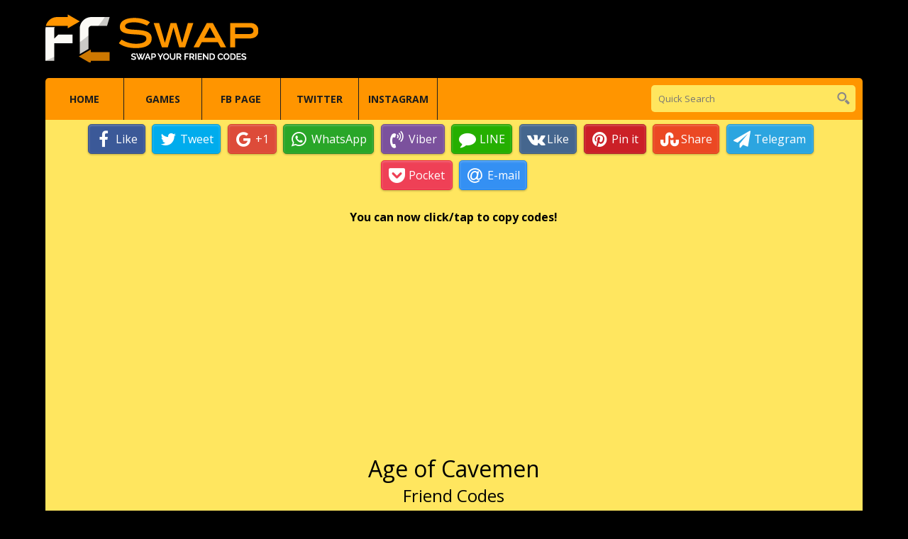

--- FILE ---
content_type: text/html; charset=UTF-8
request_url: https://www.fcswap.com/game/age-of-cavemen/
body_size: 3813
content:
<!DOCTYPE HTML>
<html>
<head>
    
      
  <meta name="keywords" content="Age of Cavemen Codes, Age of Cavemen Friend Codes, Age of Cavemen, Age of Cavemen add me, Age of Cavemen invite code, Age of Cavemen referral, Age of Cavemen coupons, FCSwap, Friend Code Swap, Friend Codes, Share Friend Codes">
             <meta name="description" content="Swap your Age of Cavemen friend codes! Enter your code in the submit box to add yours to the list!">


    <title>FCSwap :: Age of Cavemen Friend Codes</title>

  

  <meta http-equiv="Content-Type" content="text/html; charset=utf-8" />
  <meta name="viewport" content="width=device-width, initial-scale=1, maximum-scale=1">
  <link href="../../inc/css/style.css" rel="stylesheet" type="text/css"  media="all" />
  <link href='https://fonts.googleapis.com/css?family=Open+Sans:300,700,800,600,400' rel='stylesheet' type='text/css'>
  <link rel="icon" type="image/png" sizes="16x16" href="https://www.fcswap.com/inc/favicon.png">
  <link rel="shortcut icon" href="https://www.fcswap.com/inc/favicon.ico">
<link href="https://plus.google.com/+Fcswap" rel="publisher" />

<script>
function showResult(str)
{
if (str.length==0)
  {
  document.getElementById("livesearch").innerHTML="";
  document.getElementById("livesearch").style.border="0px";
  return;
  }
if (window.XMLHttpRequest)
  {// code for IE7+, Firefox, Chrome, Opera, Safari
  xmlhttp=new XMLHttpRequest();
  }
else
  {// code for IE6, IE5
  xmlhttp=new ActiveXObject("Microsoft.XMLHTTP");
  }
xmlhttp.onreadystatechange=function()
  {
  if (xmlhttp.readyState==4 && xmlhttp.status==200)
    {
    document.getElementById("livesearch").innerHTML=xmlhttp.responseText;
    document.getElementById("livesearch").style.border="0px";
    }
  }
xmlhttp.open("GET","../../inc/livesearchcore.php?q="+str,true);
xmlhttp.send();
}
</script>

<!-- Google tag (gtag.js) -->
<script async src="https://www.googletagmanager.com/gtag/js?id=G-QWEGDTHRD9"></script>
<script>
  window.dataLayer = window.dataLayer || [];
  function gtag(){dataLayer.push(arguments);}
  gtag('js', new Date());

  gtag('config', 'G-QWEGDTHRD9');
</script><div class="header">
	     <div class="wrap">
			<div class="top-header">
				<div class="logo">
                    <a href="http://www.fcswap.com"><img alt="FCSwap Logo" src="../../inc/logo.png" width="300"></a>
				</div>
			</div>
			
			<div class="top-nav">
				<div class="top-nav-left">
					 <div id="nav">
				      <ul>
				        <li><a href="https://www.fcswap.com">Home</a></li>
				        <li><a href="/gamelist.php">Games</a></li>
				         <li><a href="https://www.facebook.com/FCSwap" target="_blank">FB Page</a></li>
				         <li><a href="https://twitter.com/FCSwap" target="_blank">Twitter</a></li>
						 <li><a href="https://instagram.com/fcswapdotcom" target="_blank">Instagram</a></li>
				         </ul>
		       </div>
		       
				</div>
                            
                                <div class="top-nav-right">
					<div class="search">
				  	<form>
                                            <input type="text" size="30" onkeyup="showResult(this.value)" placeholder="Quick Search">
                                            <div id="livesearch"></div>
				  		<input type="submit" value="" />
				  		<div class="clear"></div>
				  	</form>
				  </div>
				</div>
				<div class="clear"> </div>
			</div>
			
		</div>
	</div></head>
<body>

<div class="contentholder">
<div class="socialbar">
<div style="height:1px;font-size:1px;">&nbsp;</div>
<div id="share"></div>
</div>
<link rel="stylesheet" type="text/css" href="https://cdnjs.cloudflare.com/ajax/libs/font-awesome/4.7.0/css/font-awesome.css" />
    <link rel="stylesheet" type="text/css" href="/inc/css/jssocials.css" />
    <link rel="stylesheet" type="text/css" href="/inc/css/jssocials-theme-classic.css" />  
 
    <script src="https://ajax.googleapis.com/ajax/libs/jquery/3.5.1/jquery.min.js"></script>
    <script src="/inc/js/jssocials.js"></script>
    <script>


jsSocials.setDefaults("twitter", {
    text: "Share your Age of Cavemen friend codes at fcswap.com",
    via: "FCSwap",
    hashtags: "friendcode, fcswap"
});

 $("#share").jsSocials({
 shares: ["facebook", "twitter", "googleplus", "whatsapp", "viber", "line", "vkontakte", "pinterest", "stumbleupon", "telegram", "pocket", "email"],
url: "www.fcswap.com/game/age-of-cavemen",
text: "Share your Age of Cavemen friend codes",
showCount: false,
});
</script>
<BR>
<div class="update"><center>You can now click/tap to copy codes!</center></div>
    <BR>
    <div class="gametitle"><h1>Age of Cavemen</h1></div>
	<div class="gametitle2"><h2>Friend Codes</h2></div>
    <BR>
    <div class="gameicon">
        <img src="gameicon.png">
    </div>
    <BR>
    <div class="discrip">
Enter your referral code!
    </div>
    <BR>
        <div class="post">

            <BR>
	
      

      <script type = "text/javascript">
         <!--
            function WriteCookie()
            {
               var now = new Date();
               now.setMonth( now.getMonth() + 1 );
               cookievalue = escape(document.codepost.code.value) + ";"
               document.cookie="savedcode=" + cookievalue +"; expires=" + now.toUTCString() + ";"
            }
         //-->
      </script>


<h1>Post/Bump Your Code Below!</h1>
<p>Bump Your Code Every 24 Hours.</p>
					<div>
                                           
				  	<form name="codepost" action="" method="post">
                                                                                          <div class="postbox">
                                            <input id="codetext" name="code" type="text" size="30" placeholder="xxxxxx" value="">
                                            <div id="post"></div>
                                            <input name="submit" type="submit" value="" onclick="WriteCookie();"/>
				  		<div class="clear"></div>
				  	</form>
                                            
                                           
</div>  
				  </div><BR>
</div>
<BR>
	<div class="space"></div>
<BR>
	<div class="bumphead">BUMPED CODES</div>
	<div class="bumpcodes">
	<table><tbody><td>AZQTSPPPT</td><td>HSGSHSJSX</td><td>HIJAHAS</td><tr><td>ZMATR</td><td>QZFPC</td><td>FGZOE</td><tr><td>LZAJS</td><td>MOSHPRPPA</td><td>FFMKOPPPS</td><tr><td>XXXXXX</td><td>MHPFZRPPZ</td><td>FFNKOPPPS</td><tr></tr></tbody></table></div> 
<BR>
	<div class="space"></div>
<BR>
	<div class="codeshead">CODES</div>
		<div class="codes">
			

		
			<table class="codetable">
				

				<tbody>
					<td>HSGSHSJSX</td><td>HIJAHAS</td><td>ZMATR</td><tr><td>QZFPC</td><td>FGZOE</td><td>LZAJS</td><tr><td>MHPFZRPPZ</td><td>XXXXXX</td><td>FFMKOPPPS</td><tr><td>FFNKOPPPS</td><td>AMKDZRPPO</td><td>MBEQZRPPD</td><tr><td>ADEBBPPPA</td><td>DCERZRPPK</td><td>SARHRRPPA</td><tr><td>MTAMRRPPA</td><td>ZHCZRRPPH</td><td>QFPERRPPC</td><tr><td>OERZRRPPF</td><td>KHTRRRPPE</td><td>ZQERRRPPP</td><tr><td>RFMSPRPPZ</td><td>QRHRFPPPO</td><td>MOSHPRPPA</td><tr><td>QSCQSPPPQ</td><td>MHRPHPPPR</td><td>QHMZZPPPH</td><tr><td>POFASPPPQ</td><td>AZQTSPPPT</td><td>DETASPPPC</td><tr></tr></tbody></table><div class=paginationcontainer><div class=paginationfixer><ul class="pagination"> <li><a href=index.php?page=1>&laquo; </a> </li><li class="active"><span>1 <span class="sr-only">(current)</span></span></li> <li><a href=index.php?page=2> 2 </a></li> <li><a href=index.php?page=2>&rsaquo;</a></li>  <li><a href=index.php?page=2>&raquo;</a></li> </tbody></table></div><BR></div><BR><BR><BR><BR><p class='underpagecount'>Total Codes: 53<p></div><BR>
<div class="space"><script async src="//pagead2.googlesyndication.com/pagead/js/adsbygoogle.js"></script>
<!-- Ad2 -->
<ins class="adsbygoogle"
     style="display:block"
     data-ad-client="ca-pub-8721310833151045"
     data-ad-slot="1486459612"
     data-ad-format="auto"></ins>
<script>
(adsbygoogle = window.adsbygoogle || []).push({});
</script></div>
<BR>
<div class="post">
	 <h1>Please report bad codes below!</h1>
					<div>
                                           
				  	<form action="" method="post">
                                                                                          <div class="postbox">
                                            <input id="codetext" name="reportcode" type="text" size="30" placeholder="Enter invalid code here">
                                            <div id="post"></div>
                                            <input name="reportsubmit" type="submit" value="" />
				  		<div class="clear"></div>
				  	</form>
                                            
                                           
</div>  
			<BR>
	</div>
</div>
<BR>
<div class="space"></div>
<BR>
	<div class='altgamestitle'>OTHER GAMES</div>
<div class='altgamesout'>
<script async src="//pagead2.googlesyndication.com/pagead/js/adsbygoogle.js"></script>
<ins class="adsbygoogle"
     style="display:block"
     data-ad-format="autorelaxed"
     data-ad-client="ca-pub-8721310833151045"
     data-ad-slot="7460156813"></ins>
<script>
     (adsbygoogle = window.adsbygoogle || []).push({});
</script>
</div><BR>
<div class="space"></div>
<BR>
<div class="codeshead">Game Info</div>
<div class="gameinfo">

<p>Build a strong and village.<br>
Survive attacks of the enemies.<br>
Train a huge army!<br>
Lead the warriors to victory in battle!<br>
Explore the prehistoric paleo world with other Chieftains and conquer the world!</p>
<BR>
<p>Age of Cavemen is a free to play multiplayer strategy game. Network connection is required to play this game.</p>
<BR>
<p>FEATURES:<br>
- build your village<br>
- upgrade your army<br>
- attack villages of any player in the world, collect resources and build up your honor<br>
- and defend your village from armies of opposing players<br>
- explore world of cavemen and win battles in single player campaign</p>

</div>
<BR>
<div class="space"></div>
<BR>
<div class="discripbottomtext">
<p>FCSwap.com helps you share your friend and referral codes to gain friends and referrals in mobile and social games. Share your friend or referral codes with other players to gain rewards and extras like coins, items and boosts in your favourite mobile and social games. We mainly support friend and referral codes for android and ios games.
We are continually adding support for more games as we get requests and come across them ourselfs. 
</p>
<BR>
</div></div>
	<div class="footer">
   Copyright ©2014-2025 <a href="https://www.fcswap.com/privacy-policy.php">Privacy</a><script>
const tds = document.querySelectorAll("td");

tds.forEach(td => {
  td.onclick = function() {
    document.execCommand("copy");

    this.className = 'copied';
    var td = this;
    setTimeout(function() {
       td.className = '';
    }, 1500)
	td.style.backgroundColor = "#3dba03";
  }

  td.addEventListener("copy", function(event) {
    event.preventDefault();
    if (event.clipboardData) {
    if(window.getSelection().toString() == "")
      {
      event.clipboardData.setData("text/plain", td.textContent);
      }
      else
      {
      event.clipboardData.setData("text/plain", window.getSelection());
      }
      console.log(event.clipboardData.getData("text"))
    }
  });
})
</script>
</div>	</body>
</html>

--- FILE ---
content_type: text/html; charset=utf-8
request_url: https://www.google.com/recaptcha/api2/aframe
body_size: 268
content:
<!DOCTYPE HTML><html><head><meta http-equiv="content-type" content="text/html; charset=UTF-8"></head><body><script nonce="9xQWz_iCb6T8wMXe6XMnsQ">/** Anti-fraud and anti-abuse applications only. See google.com/recaptcha */ try{var clients={'sodar':'https://pagead2.googlesyndication.com/pagead/sodar?'};window.addEventListener("message",function(a){try{if(a.source===window.parent){var b=JSON.parse(a.data);var c=clients[b['id']];if(c){var d=document.createElement('img');d.src=c+b['params']+'&rc='+(localStorage.getItem("rc::a")?sessionStorage.getItem("rc::b"):"");window.document.body.appendChild(d);sessionStorage.setItem("rc::e",parseInt(sessionStorage.getItem("rc::e")||0)+1);localStorage.setItem("rc::h",'1762814836049');}}}catch(b){}});window.parent.postMessage("_grecaptcha_ready", "*");}catch(b){}</script></body></html>

--- FILE ---
content_type: text/css
request_url: https://www.fcswap.com/inc/css/style.css
body_size: 4648
content:
/* reset */
html,body,div,span,applet,object,iframe,h1,h2,h3,h4,h5,h6,p,blockquote,pre,a,abbr,acronym,address,big,cite,code,del,dfn,em,img,ins,kbd,q,s,samp,small,strike,strong,sub,sup,tt,var,b,u,i,dl,dt,dd,ol,nav ul,nav li,fieldset,form,label,legend,table,caption,tbody,tfoot,thead,tr,th,td,article,aside,canvas,details,embed,figure,figcaption,footer,header,hgroup,menu,nav,output,ruby,section,summary,time,mark,audio,video{margin:0;padding:0;border:0;font-size:100%;font:inherit;vertical-align:baseline;}
article, aside, details, figcaption, figure,footer, header, hgroup, menu, nav, section {display: block;}
ol,ul{list-style:none;margin:0px;padding:0px;}
blockquote,q{quotes:none;}
blockquote:before,blockquote:after,q:before,q:after{contentholder:'';contentholder:none;}
table{border-collapse:collapse;border-spacing:0;}
/* start editing from here */
a{text-decoration:underline;}
.txt-rt{text-align:right;}/* text align right */
.txt-lt{text-align:left;}/* text align left */
.txt-center{text-align:center;}/* text align center */
.float-rt{float:right;}/* float right */
.float-lt{float:left;}/* float left */
.clear{clear:both;}/* clear float */
.pos-relative{position:relative;}/* Position Relative */
.pos-absolute{position:absolute;}/* Position Absolute */
.vertical-base{	vertical-align:baseline;}/* vertical align baseline */
.vertical-top{	vertical-align:top;}/* vertical align top */
nav.vertical ul li{	display:block;}/* vertical menu */
nav.horizontal ul li{	display: inline-block;}/* horizontal menu */
img{max-width:100%;}
/*end reset*/
body{
	font-family: 'Open Sans', sans-serif;
	background: #000000;
		 
}
/*----start-wrap-----*/
.wrap{
	width:80%;
	margin:0 auto;
}
/*----start-header-----*/
.header{
	background:#000000;
}
.logo{
	display:inline-block;
}
.logo a{
	display:block;
}
.logo p{
    font-size: 14px;
    color:#787979;
    
}

.logo a h1{
	font-size:35px;
	color:#787979;
	text-transform:uppercase;
}
.logo a h1 span{
	font-weight:700;
	color:#FFF;
}
/*------start-top-nav------*/
.top-nav {
	background:#ff9500;
	border-bottom:0px solid #FFF;
	-moz-border-radius: 5px 5px 0px 0px;
	-webkit-border-radius: 5px 5px 0px 0px;
	-o-border-radius: 5px 5px 0px 0px;
	border-radius: 5px 5px 0px 0px;
}
.top-nav-left{
	float:left;
	width:60%;
}
.top-nav-right{
	float:right;
	padding:10px 10px;
	width:25%;
}
.top-nav-left ul li{
	display:inline-block;
	float:left;
	border-left:0px solid #424242;
}
.top-nav-left  ul li:nth-child(1){
	border:none;
}
.top-nav-left ul li a{
	padding:20px 25px;
	display:block;
	color:#1c1c1c;
	text-transform: uppercase;
	font-size:14px;
	font-weight:700;
	transition: all 0.3s ease;
	-webkit-transition: all 0.3s ease;
	-moz-transition: all 0.3s ease;
	-o-transition: all 0.3s ease;
}
.top-nav-left li a:active, .top-nav-left li a:hover {	
	color:#FFF;
}

#nav ul {
  margin: 0;
  padding: 0;
  width: 100%;
  display: block;
  list-style: none;
}

#nav li {
  width: 100%;
  display: block;
}

.js #nav {
  clip: rect(0 0 0 0);
  max-height: 0;
  position: absolute;
  display: block;
  overflow: hidden;
  zoom: 1;
}

#nav.opened {
  max-height: 9999px;
}

@media screen and (min-width:800px) {
  .js #nav {
    position: relative;
    max-height: none;
  }
  #nav-toggle {
    display: none;
  }
}

@-webkit-viewport { width: device-width; }
@-moz-viewport { width: device-width; }
@-ms-viewport { width: device-width; }
@-o-viewport { width: device-width; }
@viewport { width: device-width; }

#nav,
#nav * {
  -moz-box-sizing: border-box;
  -webkit-box-sizing: border-box;
  box-sizing: border-box;
}

#nav,
#nav ul {
  list-style: none;
  width: 100%;
  float: left;
}

#nav li {
  float: left;
  width: 100%;
}

@media screen and (min-width:800px) {
  #nav li {
    width:16%;
    *width: 24.9%; /* IE7 Hack */
    _width: 19%; /* IE6 Hack */
  }
}

#nav a {
  text-decoration: none;
  width: 100%;
  border-bottom:1px solid #787979;
}

@media screen and (min-width:800px) {
  #nav a {
    margin: 0;
    padding:20px 0px;
    float: left;
    text-align: center;
    border-bottom: 0;
    border-right:1px solid #1f1f1f;
  }
}

#nav ul ul a {
  background: #ca3716;
  padding-left: 2em;
}

@media screen and (min-width:800px) {
  #nav ul ul a {
    display: none;
  }
}

#nav-toggle {
  -webkit-touch-callout: none;
  -webkit-user-select: none;
  -moz-user-select: none;
  -ms-user-select: none;
  user-select: none;
  width: 45px;
  height:40px;
  float:left;
  text-indent: -9999px;
  overflow: hidden;
  background:#0184ff url("hamburger.gif") no-repeat center;
  margin-top: 10px;
  margin-left: 12px;
  border-radius: 2px;
  -webkit-border-radius: 2px;
  -moz-border-radius: 2px;
  -o-border-radius: 2px;
}

@media screen and (-webkit-min-device-pixel-ratio: 1.3), screen and (min--moz-device-pixel-ratio: 1.3), screen and (-o-min-device-pixel-ratio: 2 / 1), screen and (min-device-pixel-ratio: 1.3), screen and (min-resolution: 192dpi), screen and (min-resolution: 2dppx) {
  #nav-toggle {
    background-image: url("hamburger-retina.gif");
    -webkit-background-size: 100px 100px;
    -moz-background-size: 100px 100px;
    -o-background-size: 100px 100px;
    background-size: 100px 100px;
  }
}
#nav.opened{
	max-height:300px !important;
}

.top-header {
	padding:20px 0 20px 0;
	height:70px;
}
.search{
	background:#ffe65f;
	position: relative;
	border-radius:5px;
	-webkit-border-radius:5px;
	-moz-border-radius:5px;
	-o-border-radius:5px;
}
.search form input[type="text"] {
	border: none;
	outline: none;
	background: none;
	font-size:13px;
	color:#000000;
	font-family: 'Open Sans', sans-serif;
	float:left;
	width:75%;
	padding:10px;
	-webkit-apperance:none;
	margin:0;
}
.search form input[type="submit"] {
	border: none;
	outline:none;
	cursor: pointer;
	background: url("search-icon.png") no-repeat center; 
	width:35px;
	height:38px;
	padding:0px;
	margin:0;
	float:right;
}
.search form input[type="submitmanual"] {
	border: none;
	outline:none;
	cursor: pointer;
	background: url("search-icon.png") no-repeat center; 
	width:35px;
	height:38px;
	padding:0px;
	margin:0;
	float:right;
}
.banner{
	background:url("shadow.png") no-repeat 100% -2px;
}
.banner-text{
	float:left;
	width:45%;
	padding-top:18em;
}
.banner-desc h2{
	color:#FFF;
	font-size:3em;
	font-weight:bold;
	-webkit-text-stroke:1px;
	text-transform:uppercase;
}
.banner-desc p{
	color:#FFF;
    font-size:30px;
	font-weight:100;
	text-transform:uppercase;
}
.banner-img{
	float:right;
	margin-right:5%;
	padding-top:3em;
	
}
.banner-img img{
	display:block;
}

/*---start-contentholder-----*/
.contentholder{
	background:#ffe65f;
	padding:0 1%;
        border-bottom-right-radius:5px;
        border-bottom-left-radius:5px;
        width:78%;
        margin-left: auto;
        margin-right: auto;
}
.top-grids{
	padding-bottom:20px;
	border-bottom:1px solid rgba(245, 238, 243, 0.15);
}




::selection {
  background: #FFFFFF;
}
::-moz-selection {
  background: #FFFFFF;
}

#livesearch{ 
    margin: 0;
    background-color: #ffe65f;                              
    position:absolute;                                       
    top:30px;                                        
    width:100%;                                             
    border-bottom-right-radius:5px;
    border-bottom-left-radius:5px;
   
    
}

#livesearch a {
    color: #787979;
 -webkit-transition: all 0.3s ease;
	-moz-transition: all 0.3s ease;
	-o-transition: all 0.3s ease;
}


#livesearch a:hover {
    color: #000000;
    transition: all 0.3s ease;
    -webkit-transition: all 0.3s ease;
	-moz-transition: all 0.3s ease;
	-o-transition: all 0.3s ease;
    
}

.footer {
    background: black;
    width: 100%;
    bottom:0;
    color: white;
    text-align: center;
    font-size: 12px;
    bottom:0px;
    z-index: -1;
    
}

.footer a {
    color: #787979;
    font-weight: bold;
}

.footer a:hover {
    color: #FFF;
}


.socialbar {
bottom: 0px;
text-align: center;
margin-left: auto;
margin-right: auto;   
}

#google_translate_element {
  position: relative;
  left: 5px;
  z-index: 1;
 }

.goog-te-gadget-simple {
background: #ff9500cc !important;
border-radius: 5px;
}

.space{
    text-align: center;
    margin-left:auto;
    margin-right:auto;
    max-height: 250px;
    font-size: 125%;
}

.dropdownlist select {
   -moz-appearance:none;
   margin-left:auto;
   margin-right:auto;
   text-align:center;
   background: transparent;
   width: 270px;
   padding: 5px;
   font-size: 16px;
   line-height: 1;
   border: 0;
   border-radius: 4px 4px 4px 4px;
   height: 34px;
   -webkit-appearance: none;
   background: url(arrowdown.png) no-repeat;
   background-position: 95% 50%; 
   background-size:24px;

}

.dropdownlist {
   margin-left:auto;
   text-align:center;
   margin-right:auto;
   width: 270px;
   height: 34px;
   overflow: auto;
   border: 4px solid #ff9500cc;
}

.gamelist {
    text-align: center;
    font-size: 20px;
    width: 70%;
    margin-left:auto;
    margin-right:auto;
    white-space:pre-line;
}

.gamelist a {
    display: inline-block;
    padding: 6px;
    color: #787979;
    font-weight: bold;
}

.gamelist a:link{
    color: #787979;
    
}

.gamelist a:hover{
    color: #FFFFFF !important;

}

.gamelistchars {
    background-color: #ff9500cc;
    border-radius: 5px;
    text-align: center;
    font-size: 20px;
    width: 70%;
    margin-left:auto;
    margin-right:auto;
    white-space:pre-line;
    padding-bottom: 25px;
    color: #787979;
    font-weight: bold;
}

.gamelistchars a {
    display: inline-block;
    color: #787979;
    font-weight: bold;
    letter-spacing: 1px;
    padding: 4px;
}

.gamelistchars a:link{
    color: #787979;
    font-weight: bold;
}

.gamelistchars a:hover{
    color: #FFF;

}

#gamelistheader {
    color:black;
    font-size: 36px;
    text-align: center;
}

.gametitle {
    font-size: 32px;
    text-align: center;
}

.gametitle2 {
    font-size: 24px;
    text-align: center;
}

/*PAGINSTATION PAGE STYLING*/
.codeshead {  
    text-align: center;
    background-color: #ff9500cc;
    width: 49%;
    margin-right: auto;
    margin-left: auto;
    border-top-left-radius: 10px;
    border-top-right-radius: 10px;
    text-decoration: underline;
}

.codetable {
  width: 80%;
  padding-right: 35px;
  padding-left: 35px;
  margin-right: auto;
  margin-left: auto;
  background-color: #ff9500cc;
  border-radius: 5px;
  line-height: 30px;
  text-align: center;
}

.codetable td {
    border: solid;
    border-width: thin;
    border-color: #ffe65f;
}

.bumpcodes a {
    color: #787979;
    font-weight: bold;
}

.bumpcodes a:hover {
    color: #FFF;
}

.codetable a {
    color: #787979;
    font-weight: bold;
}

.codetable a:hover {
    color: #FFF;
}

.paginationcontainer{

    position:relative;

}
.paginationfixer{

    position:relative;

}

.pagination {
  
  padding-left: 0;
  margin: 20px auto;
  border-radius: 4px;
  color: #0184ff;
  width:100%;
  text-align:center;
}

.pagination > li {

  display:inline-block;

}

.pagination > li > a,
.pagination > li > span {
  display:inline-block;
  float: left;
  padding: 6px 6px;
  margin-left: -1px;
  line-height: 1.428571429;
  text-decoration: none;
  background-color: #ff9500cc;
  border: 1px solid #424242;
  font-size: 14px;
}

.pagination > li:first-child > a,
.pagination > li:first-child > span {
  margin-left: 0;
  border-bottom-left-radius: 4px;
  border-top-left-radius: 4px;
}

.pagination > li:last-child > a,
.pagination > li:last-child > span {
  border-top-right-radius: 4px;
  border-bottom-right-radius: 4px;
}

.pagination > li > a:hover,
.pagination > li > span:hover,
.pagination > li > a:focus,
.pagination > li > span:focus {
  background-color: #eeeeee;
}

.pagination > .active > a,
.pagination > .active > span,
.pagination > .active > a:hover,
.pagination > .active > span:hover,
.pagination > .active > a:focus,
.pagination > .active > span:focus {
  margin-left: 3px;
  z-index: 2;
  color: #ffffff;
  cursor: default;
  background-color: #FFA500;
  border-color: #424242;
}

.pagination > .disabled > span,
.pagination > .disabled > a,
.pagination > .disabled > a:hover,
.pagination > .disabled > a:focus {
  color: #999999;
  cursor: not-allowed;
  background-color: #ffffff;
  border-color: #dddddd;
}

.pagination-lg > li > a,
.pagination-lg > li > span {
  padding: 10px 16px;
  font-size: 18px;
}

.pagination-lg > li:first-child > a,
.pagination-lg > li:first-child > span {
  border-bottom-left-radius: 6px;
  border-top-left-radius: 6px;
}

.pagination-lg > li:last-child > a,
.pagination-lg > li:last-child > span {
  border-top-right-radius: 6px;
  border-bottom-right-radius: 6px;
}

.pagination-sm > li > a,
.pagination-sm > li > span {
  padding: 5px 10px;
  font-size: 12px;
}

.pagination-sm > li:first-child > a,
.pagination-sm > li:first-child > span {
  border-bottom-left-radius: 3px;
  border-top-left-radius: 3px;
}

.pagination-sm > li:last-child > a,
.pagination-sm > li:last-child > span {
  border-top-right-radius: 6px;
  border-bottom-right-radius: 6px;
}

.sr-only {
  position: absolute;
  width: 1px;
  height: 1px;
  padding: 0;
  margin: -1px;
  overflow: hidden;
  clip: rect(0 0 0 0);
  border: 0;

}

.underpagecount {
    text-align: center;
}

/*POST STYLING*/
/*container*/
.post {
  width: 30%;
  padding-right: 15px;
  padding-left: 15px;
  margin-right: auto;
  margin-left: auto;
  background-color: #ff9500cc;
  border-radius: 5px;
  line-height: 15px;
  text-align: center;
    
}
/*inner container*/
.postbox{
	background:#ffe65f;
	position: relative;
	border-radius:5px;
	-webkit-border-radius:5px;
	-moz-border-radius:5px;
	-o-border-radius:5px;
}


.postbox input[type="text"] {
	border: none;
	outline: none;
	background: none;
	font-size:13px;
	color:#000000;
	font-family: 'Open Sans', sans-serif;
	float:left;
	width:75%;
	padding:10px;
	-webkit-apperance:none;
	margin:0;
}

.postbox input[type="submit"] {
	border: none;
	outline:none;
	cursor: pointer;
	background: url("post-icon.png") no-repeat center; 
	width:35px;
	height:38px;
	padding:0px;
	margin:0;
	float:right;
}

.postbox input[type="submitmanual"] {
	border: none;
	outline:none;
	cursor: pointer;
	background: url("post-icon.png") no-repeat center; 
	width:35px;
	height:38px;
	padding:0px;
	margin:0;
	float:right;
}

.altgamestitle {
    text-align: center;
    background-color: #ff9500cc;
    width: 49%;
    margin-right: auto;
    margin-left: auto;
    border-top-left-radius: 10px;
    border-top-right-radius: 10px;
    text-decoration: underline;
    border: solid;
    border-width: thin;
    border-color: #ffe65f;
}

.altgamesout {
  width: 70%;
  padding-right: 0.2%;
  padding-left: 0.2%;
  padding-top: 0.7%;
  padding-bottom: 0.7%;
  margin-right: auto;
  margin-left: auto;
  background-color: #ff9500cc;
  border-radius: 5px;
  -webkit-border-radius:5px;
  -moz-border-radius:5px;
  -o-border-radius:5px;

  line-height: 5%;
  text-align: center;
}



/*inner container*/
.altgamesin{
	background:#ffe65f;
	position: relative;
  padding-right: 1%;
  padding-left: 1%;
  padding-top: 1%;
  padding-bottom: 1%;
  border-radius:5px;
  margin: 0 1%;
  text-align: center;
	-webkit-border-radius:5px;
	-moz-border-radius:5px;
	-o-border-radius:5px;
	height: 90%;
	width: 16%;
 	display: inline-block;
}

.bumpcodes table {
  width: 80%;
  padding-right: 35px;
  padding-left: 35px;
  margin-right: auto;
  margin-left: auto;
  background-color: #ff9500cc;
  border-radius: 5px;
  line-height: 30px;
  text-align: center;
    
}

.bumpcodes td {
    border: solid;
    border-width: thin;
    border-color: #ffe65f;
}

.bumphead {
    text-align: center;
    background-color: #ff9500cc;
    width: 49%;
    margin-right: auto;
    margin-left: auto;
    border-top-left-radius: 10px;
    border-top-right-radius: 10px;
    text-decoration: underline;
}

.tabbottom {
    text-align: center;
    background-color: #ff9500cc;
    width: 49%;
    margin-right: auto;
    margin-left: auto;
    border-bottom-left-radius: 10px;
    border-bottom-right-radius: 10px;
}

.gameicon {
    height: 128px;
    width: 128px;
    display: block;
    margin-left: auto;
    margin-right: auto;
    border:8px solid #ff9500cc;
    border-radius: 4px;

}

.privpolicy {
    
    text-align: left;
    
}

.privpolicy h1{
	font-size:32px;
	font-weight: bold;
	text-align: center;
    
}

.privpolicy h2{
	font-size:26px;
	font-weight: bold;
	text-align: center;
	padding: 10px;
    
}

.privpolicy a {
    color: #787979;
    font-weight: bold;
}

.privpolicy a:hover {
    color: #FFF;
}

.gameinfo {
    
    text-align: left;
	margin-left: auto;
   	margin-right: auto;
	background-color: #ff9500cc;
	width: 80%;
	border: solid;
	border-width: thin;
	border-color: #ffe65f;
	padding-right: 0.7%;
	padding-left: 0.7%;
	padding-top: 0.7%;
	padding-bottom: 0.7%;
    
}

.gameinfo a {
    color: #787979;
    font-weight: bold;
}

.gameinfo a:link{
    color: #787979;
    
}

.gameinfo a:hover{
    color: #FFFFFF !important;

}


.discrip {
    
    text-align: center;
    
}

.discrip h1{
	font-size:26px;
	font-weight: bold;
	text-align: center;
    
}

.discrip a {
    color: #787979;
    font-weight: bold;
}

.discrip a:hover {
    color: #FFF;
}

.discripbottomtext {
    font-size:12px;
    text-align: center;
    
}

.socialcontainer {
    margin-left: auto;
    margin-right: auto;
    display: inline-block;
    position:relative;
    
}
.fb-like {
   text-align: center;
   display:inline-block;
   overflow: hidden;
}

.tweet {
   text-align: center;
   display: inline-block;
   overflow: hidden;
   vertical-align: text-bottom;
   width: 80px;
}

.googlep1 {
       text-align: center;
   display:inline-block;
   overflow: hidden;
    vertical-align: text-bottom;
}

.a404 {
  font-size: 128px;
  color: white;
}

.fbp {
 font-size:12px;
text-align: center;
}

.fbpostinfo {
 font-size:12px;
text-align: center;

#postresult {
  font-weight: bold;
  color: white;
}

}

/*Copy Tooltip*/
td.copied:after {
content: "Copied!";
font-weight: bold;
background-color: #3dba03;
border-color: #000000;
padding: 5px;
border-radius: 10px;
border-style: solid;
display: block;
}

.update {
font-weight: bold;
}

.postresult {
font-weight: bold;
}

/*----responsive-design-----*/
@media only screen and (max-width: 1366px) {
	.wrap{
		width:90%;
	}
        
        .contentholder{ 
        width:88%
        }
        .search form input[type="text"]{
		width:71%;
	}
}
@media only screen and (max-width: 1280px) {
	.wrap{
		width:90%;
	}
        .contentholder {
            width:88%;
        }
        .search form input[type="text"]{
		width:70%;
	}
}
@media only screen and (max-width: 1024px){
	.wrap{
		width:90%;
	}
	.banner-img{
		width:45%;
		padding-top:2em;
	}	
	.banner-text{
		padding-top:14em;
	}
	.banner {
		background: url("shadow.png") no-repeat 180% -2px;
		background-size: 85%;
	}
	.services_list li a{
		font-size:12px;
	}
        .contentholder{ 
        width:88% 
        }
        .search form input[type="text"]{
		width:68%;
	}
        .post {
  width: 40%;
        }
}
@media only screen and (max-width:800px) {
	.wrap{
		width:95%;
	}
	.top-nav-left{
		float:none;
		width:100%;
	}
	.top-nav-right{
		width:40%;
	}
	.top-nav-left ul li a{
		padding:10px 20px;
	}
	.banner-desc h2{
		font-size:2em;
	}
	.banner-text{
		padding-top:8em;
	}
	.banner-desc p{
		font-size:24px;
	}

	.lsidebar{
		margin:0;
	}
	.services_list li a{
		font-size:14px;
	}
	.span_1_of_2{
		width:100%;
		padding-left:0;
	}
	.col_1_of_2:first-child{
		padding-right:0;
	}
	.col_1_of_2{
		margin:0;
		border-left:none;
	}
	.images_1_of_3{
		width:100%;
		padding:3% 0;
	}
	.grid_1_of_3{
		margin:0;
	}
	.company_address,.contact_info{
		float:none;
		width:100%;
	}
	.contact_info{
		margin-left:0;
	}
	.left_form,.right_form{
		float:none;
		width:100%;
	}
	.right_form{
		margin-left:0;
	}
	.rsidebar{
		margin:0;
	}
        .contentholder{ 
        width:93%
        }
        .post {
  width: 40%;}
        
 
}
@media only screen and (max-width: 640px) {
	.wrap{
		width:95%;
	}
	.banner-text{
		padding-top:5em;
	}
	.footer{
		margin-top:0em;
	}
	.contentholder{
		padding:0 4%;
                width:87%;
	}
	.top-header{
		padding:20px 0;
	}

	.top-nav-right{
		width:50%;
	}
	.page-not-found h4{
		font-size:3em;
	}
	.page-not-found h3{
		font-size:8em;
	}
        .post {
  width: 55%;}
}
@media only screen and (max-width: 480px) {
	.wrap{
		width:95%;
	}
	.top-nav-right{
		width:65%;
	}
	.banner-img{
		width:35%;
		margin-right:0;
	}
	.banner-text{
		width:60%;
		padding-top:1em;
	}
	.banner-desc p{
		font-size:20px;
	}
	.banner-desc h2{
		font-size:1.8em;
	}
	.banner {
	background: url("shadow.png") no-repeat 145% 0px;
	background-size: 70%;
	}

	.pagination ul > li > a, .pagination ul > li > span{
		padding:5px 10px;
	}
	.portfolio .label{
		height:30px;
	}
	.portfolio .text-category{
		font-size:12px;
	}
	h2.post_title{
		font-size:18px;
	}
        
        .codes {
            display:block;
        }
        .codes td {
            display: block;
	    font-size: 20px;
            user-select:all;
            -webkit-user-select:all;
            -moz-user-select:all;
	    padding-left:5px;
            padding-right:5px;
        }
        
        .bumpcodes {
            display:block;
        }
        
        .bumpcodes td{
            display: block;
	    font-size: 20px;
            user-select:all;
            -webkit-user-select:all;
            -moz-user-select:all;
	    padding-left:5px;
            padding-right:5px;
        }
        
        .search form input[type="text"]{
		width:68%;
	}
        .post {
  width: 85%;}

}
@media only screen and (max-width: 360px) {
	.pagination > li > a,
	.pagination > li > span {
	font-size: 12px;
	}
	.wrap{
		width:95%;
	}
	.search form input[type="text"]{
		width:68%;
	}
	.banner-desc h2{
		font-size:1.2em;
	}
	.owl-theme .owl-controls{
		margin-top:10px !important;
	}
	.banner {
	background: url("shadow.png") no-repeat 300% 1px;
	background-size: 90%;
	}
	#portfoliolist .portfolio{
		width:31.3%;
	}
	#filters li span{
		padding:5px 8px;
	}
        .post {
  width: 92%;
        }
	
        
}